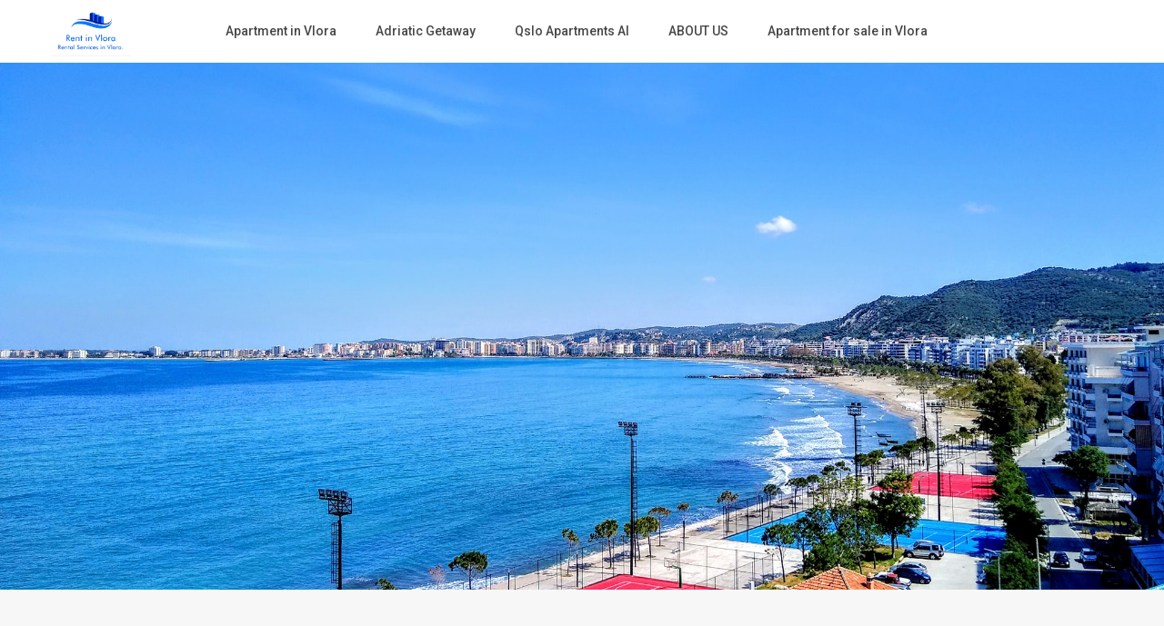

--- FILE ---
content_type: text/html; charset=UTF-8
request_url: https://rentinvlora.com/message/message-from-52/
body_size: 22759
content:
<!DOCTYPE html>
<html lang="en">
    <head>
        <meta charset="UTF-8" />
        <meta name="viewport" content="width=device-width, initial-scale=1,user-scalable=no">
        <link rel="pingback" href="https://rentinvlora.com/xmlrpc.php" />
        
    <meta name='robots' content='index, follow, max-image-preview:large, max-snippet:-1, max-video-preview:-1' />
	<style>img:is([sizes="auto" i], [sizes^="auto," i]) { contain-intrinsic-size: 3000px 1500px }</style>
	<meta name="uri-translation" content="on" /><link rel="alternate" hreflang="en" href="https://rentinvlora.com/message/message-from-52/" />
<link rel="alternate" hreflang="sq" href="https://rentinvlora.com/sq/message/message-from-52/" />
<link rel="alternate" hreflang="cs" href="https://rentinvlora.com/cs/message/message-from-52/" />
<link rel="alternate" hreflang="da" href="https://rentinvlora.com/da/message/message-from-52/" />
<link rel="alternate" hreflang="fi" href="https://rentinvlora.com/fi/message/message-from-52/" />
<link rel="alternate" hreflang="fr" href="https://rentinvlora.com/fr/message/message-from-52/" />
<link rel="alternate" hreflang="de" href="https://rentinvlora.com/de/message/message-from-52/" />
<link rel="alternate" hreflang="hu" href="https://rentinvlora.com/hu/message/message-from-52/" />
<link rel="alternate" hreflang="it" href="https://rentinvlora.com/it/message/message-from-52/" />
<link rel="alternate" hreflang="mk" href="https://rentinvlora.com/mk/message/message-from-52/" />
<link rel="alternate" hreflang="no" href="https://rentinvlora.com/no/message/message-from-52/" />
<link rel="alternate" hreflang="pl" href="https://rentinvlora.com/pl/message/message-from-52/" />
<link rel="alternate" hreflang="ru" href="https://rentinvlora.com/ru/message/message-from-52/" />
<link rel="alternate" hreflang="uk" href="https://rentinvlora.com/uk/message/message-from-52/" />

<!-- Google Tag Manager for WordPress by gtm4wp.com -->
<script data-cfasync="false" data-pagespeed-no-defer>
	var gtm4wp_datalayer_name = "dataLayer";
	var dataLayer = dataLayer || [];
</script>
<!-- End Google Tag Manager for WordPress by gtm4wp.com -->
	<!-- This site is optimized with the Yoast SEO plugin v26.3 - https://yoast.com/wordpress/plugins/seo/ -->
	<title>Message from - Rent in Albania</title>
	<link rel="canonical" href="https://rentinvlora.com/message/message-from-52/" />
	<meta property="og:locale" content="en_US" />
	<meta property="og:type" content="article" />
	<meta property="og:title" content="Message from - Rent in Albania" />
	<meta property="og:description" content="Sent for property: Oslo Apartments &#8211; Albania B45, with the link: https://rentinvlora.com/properties/oslo-apartments-albania-b45/Selected dates: 2021/8/9 to 2021/8/22,Guests: 3.Content: Is this apartment B45 free on this date?.Sent by unregistered user with name: Ludmila Loś and email: jurex40@interia.pl" />
	<meta property="og:url" content="https://rentinvlora.com/message/message-from-52/" />
	<meta property="og:site_name" content="Rent in Albania" />
	<meta name="twitter:card" content="summary_large_image" />
	<script type="application/ld+json" class="yoast-schema-graph">{"@context":"https://schema.org","@graph":[{"@type":"WebPage","@id":"https://rentinvlora.com/message/message-from-52/","url":"https://rentinvlora.com/message/message-from-52/","name":"Message from - Rent in Albania","isPartOf":{"@id":"https://rentinvlora.com/#website"},"datePublished":"2021-06-12T14:20:11+00:00","breadcrumb":{"@id":"https://rentinvlora.com/message/message-from-52/#breadcrumb"},"inLanguage":"en","potentialAction":[{"@type":"ReadAction","target":["https://rentinvlora.com/message/message-from-52/"]}]},{"@type":"BreadcrumbList","@id":"https://rentinvlora.com/message/message-from-52/#breadcrumb","itemListElement":[{"@type":"ListItem","position":1,"name":"Home","item":"https://rentinvlora.com/"},{"@type":"ListItem","position":2,"name":"Messages","item":"https://rentinvlora.com/message/"},{"@type":"ListItem","position":3,"name":"Message from"}]},{"@type":"WebSite","@id":"https://rentinvlora.com/#website","url":"https://rentinvlora.com/","name":"Rent in Albania","description":"Rent in Albania","publisher":{"@id":"https://rentinvlora.com/#organization"},"potentialAction":[{"@type":"SearchAction","target":{"@type":"EntryPoint","urlTemplate":"https://rentinvlora.com/?s={search_term_string}"},"query-input":{"@type":"PropertyValueSpecification","valueRequired":true,"valueName":"search_term_string"}}],"inLanguage":"en"},{"@type":"Organization","@id":"https://rentinvlora.com/#organization","name":"Albanian Realtor Network","url":"https://rentinvlora.com/","logo":{"@type":"ImageObject","inLanguage":"en","@id":"https://rentinvlora.com/#/schema/logo/image/","url":"https://rentinvlora.com/wp-content/uploads/2020/07/2.2-1.jpg","contentUrl":"https://rentinvlora.com/wp-content/uploads/2020/07/2.2-1.jpg","width":640,"height":645,"caption":"Albanian Realtor Network"},"image":{"@id":"https://rentinvlora.com/#/schema/logo/image/"}}]}</script>
	<!-- / Yoast SEO plugin. -->


<link rel='dns-prefetch' href='//maps-api-ssl.google.com' />
<link rel='dns-prefetch' href='//www.googletagmanager.com' />
<link rel='dns-prefetch' href='//fonts.googleapis.com' />
<link rel='dns-prefetch' href='//pagead2.googlesyndication.com' />
<link rel="alternate" type="application/rss+xml" title="Rent in Albania &raquo; Feed" href="https://rentinvlora.com/feed/" />
<link rel="alternate" type="application/rss+xml" title="Rent in Albania &raquo; Comments Feed" href="https://rentinvlora.com/comments/feed/" />
<script type="text/javascript">
/* <![CDATA[ */
window._wpemojiSettings = {"baseUrl":"https:\/\/s.w.org\/images\/core\/emoji\/16.0.1\/72x72\/","ext":".png","svgUrl":"https:\/\/s.w.org\/images\/core\/emoji\/16.0.1\/svg\/","svgExt":".svg","source":{"concatemoji":"https:\/\/rentinvlora.com\/wp-includes\/js\/wp-emoji-release.min.js?ver=6.8.3"}};
/*! This file is auto-generated */
!function(s,n){var o,i,e;function c(e){try{var t={supportTests:e,timestamp:(new Date).valueOf()};sessionStorage.setItem(o,JSON.stringify(t))}catch(e){}}function p(e,t,n){e.clearRect(0,0,e.canvas.width,e.canvas.height),e.fillText(t,0,0);var t=new Uint32Array(e.getImageData(0,0,e.canvas.width,e.canvas.height).data),a=(e.clearRect(0,0,e.canvas.width,e.canvas.height),e.fillText(n,0,0),new Uint32Array(e.getImageData(0,0,e.canvas.width,e.canvas.height).data));return t.every(function(e,t){return e===a[t]})}function u(e,t){e.clearRect(0,0,e.canvas.width,e.canvas.height),e.fillText(t,0,0);for(var n=e.getImageData(16,16,1,1),a=0;a<n.data.length;a++)if(0!==n.data[a])return!1;return!0}function f(e,t,n,a){switch(t){case"flag":return n(e,"\ud83c\udff3\ufe0f\u200d\u26a7\ufe0f","\ud83c\udff3\ufe0f\u200b\u26a7\ufe0f")?!1:!n(e,"\ud83c\udde8\ud83c\uddf6","\ud83c\udde8\u200b\ud83c\uddf6")&&!n(e,"\ud83c\udff4\udb40\udc67\udb40\udc62\udb40\udc65\udb40\udc6e\udb40\udc67\udb40\udc7f","\ud83c\udff4\u200b\udb40\udc67\u200b\udb40\udc62\u200b\udb40\udc65\u200b\udb40\udc6e\u200b\udb40\udc67\u200b\udb40\udc7f");case"emoji":return!a(e,"\ud83e\udedf")}return!1}function g(e,t,n,a){var r="undefined"!=typeof WorkerGlobalScope&&self instanceof WorkerGlobalScope?new OffscreenCanvas(300,150):s.createElement("canvas"),o=r.getContext("2d",{willReadFrequently:!0}),i=(o.textBaseline="top",o.font="600 32px Arial",{});return e.forEach(function(e){i[e]=t(o,e,n,a)}),i}function t(e){var t=s.createElement("script");t.src=e,t.defer=!0,s.head.appendChild(t)}"undefined"!=typeof Promise&&(o="wpEmojiSettingsSupports",i=["flag","emoji"],n.supports={everything:!0,everythingExceptFlag:!0},e=new Promise(function(e){s.addEventListener("DOMContentLoaded",e,{once:!0})}),new Promise(function(t){var n=function(){try{var e=JSON.parse(sessionStorage.getItem(o));if("object"==typeof e&&"number"==typeof e.timestamp&&(new Date).valueOf()<e.timestamp+604800&&"object"==typeof e.supportTests)return e.supportTests}catch(e){}return null}();if(!n){if("undefined"!=typeof Worker&&"undefined"!=typeof OffscreenCanvas&&"undefined"!=typeof URL&&URL.createObjectURL&&"undefined"!=typeof Blob)try{var e="postMessage("+g.toString()+"("+[JSON.stringify(i),f.toString(),p.toString(),u.toString()].join(",")+"));",a=new Blob([e],{type:"text/javascript"}),r=new Worker(URL.createObjectURL(a),{name:"wpTestEmojiSupports"});return void(r.onmessage=function(e){c(n=e.data),r.terminate(),t(n)})}catch(e){}c(n=g(i,f,p,u))}t(n)}).then(function(e){for(var t in e)n.supports[t]=e[t],n.supports.everything=n.supports.everything&&n.supports[t],"flag"!==t&&(n.supports.everythingExceptFlag=n.supports.everythingExceptFlag&&n.supports[t]);n.supports.everythingExceptFlag=n.supports.everythingExceptFlag&&!n.supports.flag,n.DOMReady=!1,n.readyCallback=function(){n.DOMReady=!0}}).then(function(){return e}).then(function(){var e;n.supports.everything||(n.readyCallback(),(e=n.source||{}).concatemoji?t(e.concatemoji):e.wpemoji&&e.twemoji&&(t(e.twemoji),t(e.wpemoji)))}))}((window,document),window._wpemojiSettings);
/* ]]> */
</script>
<style id='wp-emoji-styles-inline-css' type='text/css'>

	img.wp-smiley, img.emoji {
		display: inline !important;
		border: none !important;
		box-shadow: none !important;
		height: 1em !important;
		width: 1em !important;
		margin: 0 0.07em !important;
		vertical-align: -0.1em !important;
		background: none !important;
		padding: 0 !important;
	}
</style>
<link rel='stylesheet' id='wp-block-library-css' href='https://rentinvlora.com/wp-includes/css/dist/block-library/style.min.css?ver=6.8.3' type='text/css' media='all' />
<style id='classic-theme-styles-inline-css' type='text/css'>
/*! This file is auto-generated */
.wp-block-button__link{color:#fff;background-color:#32373c;border-radius:9999px;box-shadow:none;text-decoration:none;padding:calc(.667em + 2px) calc(1.333em + 2px);font-size:1.125em}.wp-block-file__button{background:#32373c;color:#fff;text-decoration:none}
</style>
<link rel='stylesheet' id='wp-components-css' href='https://rentinvlora.com/wp-includes/css/dist/components/style.min.css?ver=6.8.3' type='text/css' media='all' />
<link rel='stylesheet' id='wp-preferences-css' href='https://rentinvlora.com/wp-includes/css/dist/preferences/style.min.css?ver=6.8.3' type='text/css' media='all' />
<link rel='stylesheet' id='wp-block-editor-css' href='https://rentinvlora.com/wp-includes/css/dist/block-editor/style.min.css?ver=6.8.3' type='text/css' media='all' />
<link rel='stylesheet' id='wp-reusable-blocks-css' href='https://rentinvlora.com/wp-includes/css/dist/reusable-blocks/style.min.css?ver=6.8.3' type='text/css' media='all' />
<link rel='stylesheet' id='wp-patterns-css' href='https://rentinvlora.com/wp-includes/css/dist/patterns/style.min.css?ver=6.8.3' type='text/css' media='all' />
<link rel='stylesheet' id='wp-editor-css' href='https://rentinvlora.com/wp-includes/css/dist/editor/style.min.css?ver=6.8.3' type='text/css' media='all' />
<link rel='stylesheet' id='rentals_gutenberg-cgb-style-css-css' href='https://rentinvlora.com/wp-content/plugins/rentals-gutenberg/dist/blocks.style.build.css?ver=6.8.3' type='text/css' media='all' />
<style id='global-styles-inline-css' type='text/css'>
:root{--wp--preset--aspect-ratio--square: 1;--wp--preset--aspect-ratio--4-3: 4/3;--wp--preset--aspect-ratio--3-4: 3/4;--wp--preset--aspect-ratio--3-2: 3/2;--wp--preset--aspect-ratio--2-3: 2/3;--wp--preset--aspect-ratio--16-9: 16/9;--wp--preset--aspect-ratio--9-16: 9/16;--wp--preset--color--black: #000000;--wp--preset--color--cyan-bluish-gray: #abb8c3;--wp--preset--color--white: #ffffff;--wp--preset--color--pale-pink: #f78da7;--wp--preset--color--vivid-red: #cf2e2e;--wp--preset--color--luminous-vivid-orange: #ff6900;--wp--preset--color--luminous-vivid-amber: #fcb900;--wp--preset--color--light-green-cyan: #7bdcb5;--wp--preset--color--vivid-green-cyan: #00d084;--wp--preset--color--pale-cyan-blue: #8ed1fc;--wp--preset--color--vivid-cyan-blue: #0693e3;--wp--preset--color--vivid-purple: #9b51e0;--wp--preset--gradient--vivid-cyan-blue-to-vivid-purple: linear-gradient(135deg,rgba(6,147,227,1) 0%,rgb(155,81,224) 100%);--wp--preset--gradient--light-green-cyan-to-vivid-green-cyan: linear-gradient(135deg,rgb(122,220,180) 0%,rgb(0,208,130) 100%);--wp--preset--gradient--luminous-vivid-amber-to-luminous-vivid-orange: linear-gradient(135deg,rgba(252,185,0,1) 0%,rgba(255,105,0,1) 100%);--wp--preset--gradient--luminous-vivid-orange-to-vivid-red: linear-gradient(135deg,rgba(255,105,0,1) 0%,rgb(207,46,46) 100%);--wp--preset--gradient--very-light-gray-to-cyan-bluish-gray: linear-gradient(135deg,rgb(238,238,238) 0%,rgb(169,184,195) 100%);--wp--preset--gradient--cool-to-warm-spectrum: linear-gradient(135deg,rgb(74,234,220) 0%,rgb(151,120,209) 20%,rgb(207,42,186) 40%,rgb(238,44,130) 60%,rgb(251,105,98) 80%,rgb(254,248,76) 100%);--wp--preset--gradient--blush-light-purple: linear-gradient(135deg,rgb(255,206,236) 0%,rgb(152,150,240) 100%);--wp--preset--gradient--blush-bordeaux: linear-gradient(135deg,rgb(254,205,165) 0%,rgb(254,45,45) 50%,rgb(107,0,62) 100%);--wp--preset--gradient--luminous-dusk: linear-gradient(135deg,rgb(255,203,112) 0%,rgb(199,81,192) 50%,rgb(65,88,208) 100%);--wp--preset--gradient--pale-ocean: linear-gradient(135deg,rgb(255,245,203) 0%,rgb(182,227,212) 50%,rgb(51,167,181) 100%);--wp--preset--gradient--electric-grass: linear-gradient(135deg,rgb(202,248,128) 0%,rgb(113,206,126) 100%);--wp--preset--gradient--midnight: linear-gradient(135deg,rgb(2,3,129) 0%,rgb(40,116,252) 100%);--wp--preset--font-size--small: 13px;--wp--preset--font-size--medium: 20px;--wp--preset--font-size--large: 36px;--wp--preset--font-size--x-large: 42px;--wp--preset--spacing--20: 0.44rem;--wp--preset--spacing--30: 0.67rem;--wp--preset--spacing--40: 1rem;--wp--preset--spacing--50: 1.5rem;--wp--preset--spacing--60: 2.25rem;--wp--preset--spacing--70: 3.38rem;--wp--preset--spacing--80: 5.06rem;--wp--preset--shadow--natural: 6px 6px 9px rgba(0, 0, 0, 0.2);--wp--preset--shadow--deep: 12px 12px 50px rgba(0, 0, 0, 0.4);--wp--preset--shadow--sharp: 6px 6px 0px rgba(0, 0, 0, 0.2);--wp--preset--shadow--outlined: 6px 6px 0px -3px rgba(255, 255, 255, 1), 6px 6px rgba(0, 0, 0, 1);--wp--preset--shadow--crisp: 6px 6px 0px rgba(0, 0, 0, 1);}:where(.is-layout-flex){gap: 0.5em;}:where(.is-layout-grid){gap: 0.5em;}body .is-layout-flex{display: flex;}.is-layout-flex{flex-wrap: wrap;align-items: center;}.is-layout-flex > :is(*, div){margin: 0;}body .is-layout-grid{display: grid;}.is-layout-grid > :is(*, div){margin: 0;}:where(.wp-block-columns.is-layout-flex){gap: 2em;}:where(.wp-block-columns.is-layout-grid){gap: 2em;}:where(.wp-block-post-template.is-layout-flex){gap: 1.25em;}:where(.wp-block-post-template.is-layout-grid){gap: 1.25em;}.has-black-color{color: var(--wp--preset--color--black) !important;}.has-cyan-bluish-gray-color{color: var(--wp--preset--color--cyan-bluish-gray) !important;}.has-white-color{color: var(--wp--preset--color--white) !important;}.has-pale-pink-color{color: var(--wp--preset--color--pale-pink) !important;}.has-vivid-red-color{color: var(--wp--preset--color--vivid-red) !important;}.has-luminous-vivid-orange-color{color: var(--wp--preset--color--luminous-vivid-orange) !important;}.has-luminous-vivid-amber-color{color: var(--wp--preset--color--luminous-vivid-amber) !important;}.has-light-green-cyan-color{color: var(--wp--preset--color--light-green-cyan) !important;}.has-vivid-green-cyan-color{color: var(--wp--preset--color--vivid-green-cyan) !important;}.has-pale-cyan-blue-color{color: var(--wp--preset--color--pale-cyan-blue) !important;}.has-vivid-cyan-blue-color{color: var(--wp--preset--color--vivid-cyan-blue) !important;}.has-vivid-purple-color{color: var(--wp--preset--color--vivid-purple) !important;}.has-black-background-color{background-color: var(--wp--preset--color--black) !important;}.has-cyan-bluish-gray-background-color{background-color: var(--wp--preset--color--cyan-bluish-gray) !important;}.has-white-background-color{background-color: var(--wp--preset--color--white) !important;}.has-pale-pink-background-color{background-color: var(--wp--preset--color--pale-pink) !important;}.has-vivid-red-background-color{background-color: var(--wp--preset--color--vivid-red) !important;}.has-luminous-vivid-orange-background-color{background-color: var(--wp--preset--color--luminous-vivid-orange) !important;}.has-luminous-vivid-amber-background-color{background-color: var(--wp--preset--color--luminous-vivid-amber) !important;}.has-light-green-cyan-background-color{background-color: var(--wp--preset--color--light-green-cyan) !important;}.has-vivid-green-cyan-background-color{background-color: var(--wp--preset--color--vivid-green-cyan) !important;}.has-pale-cyan-blue-background-color{background-color: var(--wp--preset--color--pale-cyan-blue) !important;}.has-vivid-cyan-blue-background-color{background-color: var(--wp--preset--color--vivid-cyan-blue) !important;}.has-vivid-purple-background-color{background-color: var(--wp--preset--color--vivid-purple) !important;}.has-black-border-color{border-color: var(--wp--preset--color--black) !important;}.has-cyan-bluish-gray-border-color{border-color: var(--wp--preset--color--cyan-bluish-gray) !important;}.has-white-border-color{border-color: var(--wp--preset--color--white) !important;}.has-pale-pink-border-color{border-color: var(--wp--preset--color--pale-pink) !important;}.has-vivid-red-border-color{border-color: var(--wp--preset--color--vivid-red) !important;}.has-luminous-vivid-orange-border-color{border-color: var(--wp--preset--color--luminous-vivid-orange) !important;}.has-luminous-vivid-amber-border-color{border-color: var(--wp--preset--color--luminous-vivid-amber) !important;}.has-light-green-cyan-border-color{border-color: var(--wp--preset--color--light-green-cyan) !important;}.has-vivid-green-cyan-border-color{border-color: var(--wp--preset--color--vivid-green-cyan) !important;}.has-pale-cyan-blue-border-color{border-color: var(--wp--preset--color--pale-cyan-blue) !important;}.has-vivid-cyan-blue-border-color{border-color: var(--wp--preset--color--vivid-cyan-blue) !important;}.has-vivid-purple-border-color{border-color: var(--wp--preset--color--vivid-purple) !important;}.has-vivid-cyan-blue-to-vivid-purple-gradient-background{background: var(--wp--preset--gradient--vivid-cyan-blue-to-vivid-purple) !important;}.has-light-green-cyan-to-vivid-green-cyan-gradient-background{background: var(--wp--preset--gradient--light-green-cyan-to-vivid-green-cyan) !important;}.has-luminous-vivid-amber-to-luminous-vivid-orange-gradient-background{background: var(--wp--preset--gradient--luminous-vivid-amber-to-luminous-vivid-orange) !important;}.has-luminous-vivid-orange-to-vivid-red-gradient-background{background: var(--wp--preset--gradient--luminous-vivid-orange-to-vivid-red) !important;}.has-very-light-gray-to-cyan-bluish-gray-gradient-background{background: var(--wp--preset--gradient--very-light-gray-to-cyan-bluish-gray) !important;}.has-cool-to-warm-spectrum-gradient-background{background: var(--wp--preset--gradient--cool-to-warm-spectrum) !important;}.has-blush-light-purple-gradient-background{background: var(--wp--preset--gradient--blush-light-purple) !important;}.has-blush-bordeaux-gradient-background{background: var(--wp--preset--gradient--blush-bordeaux) !important;}.has-luminous-dusk-gradient-background{background: var(--wp--preset--gradient--luminous-dusk) !important;}.has-pale-ocean-gradient-background{background: var(--wp--preset--gradient--pale-ocean) !important;}.has-electric-grass-gradient-background{background: var(--wp--preset--gradient--electric-grass) !important;}.has-midnight-gradient-background{background: var(--wp--preset--gradient--midnight) !important;}.has-small-font-size{font-size: var(--wp--preset--font-size--small) !important;}.has-medium-font-size{font-size: var(--wp--preset--font-size--medium) !important;}.has-large-font-size{font-size: var(--wp--preset--font-size--large) !important;}.has-x-large-font-size{font-size: var(--wp--preset--font-size--x-large) !important;}
:where(.wp-block-post-template.is-layout-flex){gap: 1.25em;}:where(.wp-block-post-template.is-layout-grid){gap: 1.25em;}
:where(.wp-block-columns.is-layout-flex){gap: 2em;}:where(.wp-block-columns.is-layout-grid){gap: 2em;}
:root :where(.wp-block-pullquote){font-size: 1.5em;line-height: 1.6;}
</style>
<link rel='stylesheet' id='contact-form-7-css' href='https://rentinvlora.com/wp-content/plugins/contact-form-7/includes/css/styles.css?ver=6.1.3' type='text/css' media='all' />
<link rel='stylesheet' id='bootstrap-css' href='https://rentinvlora.com/wp-content/themes/wprentals/css/bootstrap.css?ver=1.0' type='text/css' media='all' />
<link rel='stylesheet' id='bootstrap-theme-css' href='https://rentinvlora.com/wp-content/themes/wprentals/css/bootstrap-theme.css?ver=1.0' type='text/css' media='all' />
<link rel='stylesheet' id='wpestate_style-css' href='https://rentinvlora.com/wp-content/themes/wprentals/style.css?ver=1.0' type='text/css' media='all' />
<link rel='stylesheet' id='wpestate_media-css' href='https://rentinvlora.com/wp-content/themes/wprentals/css/my_media.css?ver=1.0' type='text/css' media='all' />
<link rel='stylesheet' id='jquery-ui.min-css' href='https://rentinvlora.com/wp-content/themes/wprentals/css/jquery-ui.min.css?ver=6.8.3' type='text/css' media='all' />
<link rel='stylesheet' id='daterangepicker-css' href='https://rentinvlora.com/wp-content/themes/wprentals/css/daterangepicker.css?ver=6.8.3' type='text/css' media='all' />
<link rel='stylesheet' id='wpestate-roboto-css' href='https://fonts.googleapis.com/css?family=Roboto%3A300%2C400%2C500%2C600%2C700%2C900&#038;display=swap&#038;subset=latin-ext&#038;ver=6.8.3' type='text/css' media='all' />
<link rel='stylesheet' id='fontello-css' href='https://rentinvlora.com/wp-content/themes/wprentals/css/fontello.css?ver=6.8.3' type='text/css' media='all' />
<link rel='stylesheet' id='font-awesome.min-css' href='https://rentinvlora.com/wp-content/themes/wprentals/css/fontawesome/css/fontawesome.min.css?ver=6.8.3' type='text/css' media='all' />
<link rel='stylesheet' id='font-awesome6.min-css' href='https://rentinvlora.com/wp-content/themes/wprentals/css/fontawesome/css/all.min.css?ver=6.8.3' type='text/css' media='all' />
<link rel='stylesheet' id='chaty-front-css-css' href='https://rentinvlora.com/wp-content/plugins/chaty/css/chaty-front.min.css?ver=3.4.91685141293' type='text/css' media='all' />
<link rel='stylesheet' id='js_composer_custom_css-css' href='//rentinvlora.com/wp-content/uploads/js_composer/custom.css?ver=6.10.0' type='text/css' media='all' />
<link rel='stylesheet' id='jquery-lazyloadxt-spinner-css-css' href='//rentinvlora.com/wp-content/plugins/a3-lazy-load/assets/css/jquery.lazyloadxt.spinner.css?ver=6.8.3' type='text/css' media='all' />
<link rel='stylesheet' id='a3a3_lazy_load-css' href='//rentinvlora.com/wp-content/uploads/sass/a3_lazy_load.min.css?ver=1762647385' type='text/css' media='all' />
<script type="text/javascript" src="https://rentinvlora.com/wp-includes/js/jquery/jquery.min.js?ver=3.7.1" id="jquery-core-js"></script>
<script type="text/javascript" src="https://rentinvlora.com/wp-includes/js/jquery/jquery-migrate.min.js?ver=3.4.1" id="jquery-migrate-js"></script>
<script type="text/javascript" src="https://rentinvlora.com/wp-content/themes/wprentals/js/modernizr.custom.62456.js?ver=1.0" id="modernizr-js"></script>
<script type="text/javascript" id="wpestate_mapfunctions-js-extra">
/* <![CDATA[ */
var mapfunctions_vars = {"path":"https:\/\/rentinvlora.com\/wp-content\/themes\/wprentals\/\/css\/css-images","pin_images":"{\"apartment-in-a-building\":\"\",\"entire-home\":\"\",\"1100-eur-month\":\"no\",\"1500-eur-month\":\"no\",\"250-eur-month\":\"\",\"300-eur-month\":\"\",\"350-eur-month\":\"\",\"400-eur-month\":\"\",\"500-eur-month\":\"\",\"600-euro-month\":\"\",\"650-euro-month\":\"\",\"apartment\":\"\",\"august-18-31-100enight\":\"no\",\"house\":\"\",\"july-01-20-90enight\":\"no\",\"july-21-augist-17-120enight\":\"no\",\"june-01-22-70e-night\":\"no\",\"june-23-30-80enight\":\"no\",\"long-term\":\"\",\"september-80enight\":\"no\",\"1100-eur-monthapartment-in-a-building\":\"no\",\"1500-eur-monthapartment-in-a-building\":\"no\",\"250-eur-monthapartment-in-a-building\":\"\",\"300-eur-monthapartment-in-a-building\":\"\",\"350-eur-monthapartment-in-a-building\":\"\",\"400-eur-monthapartment-in-a-building\":\"\",\"500-eur-monthapartment-in-a-building\":\"\",\"600-euro-monthapartment-in-a-building\":\"\",\"650-euro-monthapartment-in-a-building\":\"\",\"apartmentapartment-in-a-building\":\"\",\"august-18-31-100enightapartment-in-a-building\":\"no\",\"houseapartment-in-a-building\":\"\",\"july-01-20-90enightapartment-in-a-building\":\"no\",\"july-21-augist-17-120enightapartment-in-a-building\":\"no\",\"june-01-22-70e-nightapartment-in-a-building\":\"no\",\"june-23-30-80enightapartment-in-a-building\":\"no\",\"long-termapartment-in-a-building\":\"\",\"september-80enightapartment-in-a-building\":\"no\",\"1100-eur-monthentire-home\":\"no\",\"1500-eur-monthentire-home\":\"no\",\"250-eur-monthentire-home\":\"\",\"300-eur-monthentire-home\":\"\",\"350-eur-monthentire-home\":\"\",\"400-eur-monthentire-home\":\"\",\"500-eur-monthentire-home\":\"\",\"600-euro-monthentire-home\":\"\",\"650-euro-monthentire-home\":\"\",\"apartmententire-home\":\"\",\"august-18-31-100enightentire-home\":\"no\",\"houseentire-home\":\"\",\"july-01-20-90enightentire-home\":\"no\",\"july-21-augist-17-120enightentire-home\":\"no\",\"june-01-22-70e-nightentire-home\":\"no\",\"june-23-30-80enightentire-home\":\"no\",\"long-termentire-home\":\"\",\"september-80enightentire-home\":\"no\",\"single_pin\":\"https:\\\/\\\/rentinvlora.com\\\/wp-content\\\/themes\\\/wprentals\\\/css\\\/css-images\\\/sale.png\",\"cloud_pin\":\"https:\\\/\\\/rentinvlora.com\\\/wp-content\\\/themes\\\/wprentals\\\/css\\\/css-images\\\/cloud.png\",\"userpin\":\"https:\\\/\\\/rentinvlora.com\\\/wp-content\\\/themes\\\/wprentals\\\/css\\\/css-images\\\/userpin.png\"}","use_single_image_pin":"no","geolocation_radius":"1000","adv_search":"0","in_text":" in ","zoom_cluster":"10","user_cluster":"yes","open_close_status":"0","open_height":"650","closed_height":"550","generated_pins":"0","geo_no_pos":"The browser couldn't detect your position!","geo_no_brow":"Geolocation is not supported by this browser.","geo_message":"m radius","show_adv_search":"","custom_search":"no","listing_map":"internal","slugs":["","",""],"hows":["equal","equal","equal"],"measure_sys":"m","close_map":"close map","show_g_search_status":"","slider_price":"no","slider_price_position":"0","map_style":"[{\"featureType\":\"landscape\",\"stylers\":[{\"hue\":\"#FFBB00\"},{\"saturation\":43.400000000000006},{\"lightness\":37.599999999999994},{\"gamma\":1}]},{\"featureType\":\"road.highway\",\"stylers\":[{\"hue\":\"#FFC200\"},{\"saturation\":-61.8},{\"lightness\":45.599999999999994},{\"gamma\":1}]},{\"featureType\":\"road.arterial\",\"stylers\":[{\"hue\":\"#FF0300\"},{\"saturation\":-100},{\"lightness\":51.19999999999999},{\"gamma\":1}]},{\"featureType\":\"road.local\",\"stylers\":[{\"hue\":\"#FF0300\"},{\"saturation\":-100},{\"lightness\":52},{\"gamma\":1}]},{\"featureType\":\"water\",\"stylers\":[{\"hue\":\"#0078FF\"},{\"saturation\":-13.200000000000003},{\"lightness\":2.4000000000000057},{\"gamma\":1}]},{\"featureType\":\"poi\",\"stylers\":[{\"hue\":\"#00FF6A\"},{\"saturation\":-1.0989010989011234},{\"lightness\":11.200000000000017},{\"gamma\":1}]}]","is_tax":"0","is_property_list":"0","bypass_fit_bounds":"0","useprice":"yes","use_price_pins_full_price":"yes","adv_search_type":"newtype","fields_no":"3","hidden_map":"1"};
/* ]]> */
</script>
<script type="text/javascript" src="https://rentinvlora.com/wp-content/themes/wprentals/js/google_js/mapfunctions.js?ver=1.0" id="wpestate_mapfunctions-js"></script>
<script type="text/javascript" id="wpestate_ajaxcalls-js-extra">
/* <![CDATA[ */
var ajaxcalls_vars = {"contact_name":"Your Name","contact_email":"Your Email","contact_phone":"Your Phone","contact_comment":"Your Message","adv_contact_name":"Your Name","adv_email":"Your Email","adv_phone":"Your Phone","adv_comment":"Your Message","adv_search":"Send Message","admin_url":"https:\/\/rentinvlora.com\/wp-admin\/","login_redirect":"https:\/\/rentinvlora.com\/my-profile\/","login_loading":"Sending user info, please wait...","userid":"0","prop_featured":"Property is featured","no_prop_featured":"You have used all the \"Featured\" listings in your package.","favorite":"Favorite<i class=\"fas fa-heart\"><\/i>","add_favorite":"Add to Favorites","remove_favorite":"remove from favorites","add_favorite_unit":"add to favorites","saving":"saving..","sending":"sending message..","reserve":"Reserve Period","paypal":"Connecting to Paypal! Please wait...","stripecancel":"subscription will be cancelled at the end of the current period","max_month_no":"12","processing":"processing..","home":"https:\/\/rentinvlora.com","delete_account":"Confirm your ACCOUNT DELETION request! Clicking the button below will result your account data will be deleted. This means you will no longer be able to login to your account and access your account information: My Profile, My Reservations, My bookings, Invoices. This operation CAN NOT BE REVERSED!","adv_search_what_half":["Location","Location","Location"],"adv_search_how_half":["equal","equal","equal"],"adv_search_type":"newtype","redirect_users":"no","redirect_custom_link":"","use_gdpr":"no","gdpr_terms":"You must agree to GDPR Terms","send_mess":"Send Message"};
/* ]]> */
</script>
<script type="text/javascript" src="https://rentinvlora.com/wp-content/themes/wprentals/js/ajaxcalls.js?ver=1.0" id="wpestate_ajaxcalls-js"></script>
<script type="text/javascript" id="wpestate_mapfunctions_base-js-extra">
/* <![CDATA[ */
var mapbase_vars = {"wprentals_map_type":"1","wprentals_places_type":"1","wp_estate_mapbox_api_key":"","wp_estate_algolia_app_id":"","wp_estate_algolia_api_key":""};
/* ]]> */
</script>
<script type="text/javascript" src="https://rentinvlora.com/wp-content/themes/wprentals/js/google_js/maps_base.js?ver=1.0" id="wpestate_mapfunctions_base-js"></script>
<script type="text/javascript" src="https://maps-api-ssl.google.com/maps/api/js?v=quarterly&amp;libraries=places&amp;language=en&amp;callback=initMap&amp;key&amp;ver=1.0" id="wpestate_googlemap-js"></script>

<!-- Google tag (gtag.js) snippet added by Site Kit -->
<!-- Google Analytics snippet added by Site Kit -->
<script type="text/javascript" src="https://www.googletagmanager.com/gtag/js?id=GT-NM2HG74" id="google_gtagjs-js" async></script>
<script type="text/javascript" id="google_gtagjs-js-after">
/* <![CDATA[ */
window.dataLayer = window.dataLayer || [];function gtag(){dataLayer.push(arguments);}
gtag("set","linker",{"domains":["rentinvlora.com"]});
gtag("js", new Date());
gtag("set", "developer_id.dZTNiMT", true);
gtag("config", "GT-NM2HG74");
/* ]]> */
</script>
<link rel="https://api.w.org/" href="https://rentinvlora.com/wp-json/" /><link rel="EditURI" type="application/rsd+xml" title="RSD" href="https://rentinvlora.com/xmlrpc.php?rsd" />
<meta name="generator" content="WordPress 6.8.3" />
<link rel='shortlink' href='https://rentinvlora.com/?p=28479' />
<link rel="alternate" title="oEmbed (JSON)" type="application/json+oembed" href="https://rentinvlora.com/wp-json/oembed/1.0/embed?url=https%3A%2F%2Frentinvlora.com%2Fmessage%2Fmessage-from-52%2F" />
<link rel="alternate" title="oEmbed (XML)" type="text/xml+oembed" href="https://rentinvlora.com/wp-json/oembed/1.0/embed?url=https%3A%2F%2Frentinvlora.com%2Fmessage%2Fmessage-from-52%2F&#038;format=xml" />
<meta name="generator" content="Site Kit by Google 1.165.0" /><!-- / HREFLANG Tags by DCGWS Version 2.0.0 -->
<!-- / HREFLANG Tags by DCGWS -->
<meta name="robots" content="noindex">
<!-- Google Tag Manager for WordPress by gtm4wp.com -->
<!-- GTM Container placement set to footer -->
<script data-cfasync="false" data-pagespeed-no-defer type="text/javascript">
	var dataLayer_content = {"pagePostType":"wpestate_message","pagePostType2":"single-wpestate_message"};
	dataLayer.push( dataLayer_content );
</script>
<script data-cfasync="false" data-pagespeed-no-defer type="text/javascript">
(function(w,d,s,l,i){w[l]=w[l]||[];w[l].push({'gtm.start':
new Date().getTime(),event:'gtm.js'});var f=d.getElementsByTagName(s)[0],
j=d.createElement(s),dl=l!='dataLayer'?'&l='+l:'';j.async=true;j.src=
'//www.googletagmanager.com/gtm.js?id='+i+dl;f.parentNode.insertBefore(j,f);
})(window,document,'script','dataLayer','GTM-MR63J6Z');
</script>
<!-- End Google Tag Manager for WordPress by gtm4wp.com --><style type='text/css'>
    #search_wrapper {
        bottom:20%;

    }
    #search_wrapper.search_wr_oldtype {
        height: 71px;
    }



.listing_detail svg image, 
.listing_detail svg path,
.wpestate_elementor_tabs li:hover svg path,
.listing_detail  svg,
.property_features_svg_icon{
  fill: #e63264;
}

.similar_listings_wrapper{
    background:transparent;
}

.listing_type_3 .listing_main_image_price, .listing_type_1 .listing_main_image_price,
.owner_area_wrapper_sidebar,
.listing_type_1 .listing_main_image_price,
.owner-page-wrapper{
    background-image:none;
}

.property_header2 .property_categs .check_avalability:hover,
.listing_type_1 .check_avalability{
    background-color:transparent!important;
}

form.woocommerce-checkout,
.woocommerce-error, .woocommerce-info, .woocommerce-message{
    border-top-color:  #e63264;
}

#form_submit_1,
#booking_form_mobile_close,
.vc_button.wpb_btn-info,
.contact_owner_reservation,
.full_invoice_reminder,
.search_dashborad_header .wpb_btn-info.wpb_btn-small.wpestate_vc_button.vc_button,
.search_dashborad_header .wpestate_vc_button,
#submit_mess_front,
.modal-content #wp-forgot-but_mod,
#imagelist .uploaded_images i,
#aaiu-uploader,
#send_sms_pin,
#validate_phone,
.user_dashboard_panel_guide .active:after,
.user_dashboard_panel_guide .guide_past:before,
.user_dashboard_panel_guide .guide_past:after,
.mess_send_reply_button,
#change_pass,
#update_profile,
#book_dates,
#edit_prop_ammenities,
#edit_calendar,
#edit_prop_locations,
#google_capture,
#edit_prop_details,
#edit_prop_image,
#edit_prop_price,
#edit_prop_1,
#set_price_dates,
#agent_submit_contact,
.listing_type_3 .listing_main_image_price, .listing_type_1 .listing_main_image_price,
.property_unit_v3 .price_unit,
.property_unit_v2 .icon-fav.icon-fav-on:after,
.status_verified,
.property_status,
.user_mobile_menu_list li:hover, .mobilex-menu li:hover,
.double-bounce1, .double-bounce2,
.unread_mess_wrap_menu,
#view_profile,
.wprentals_status_pending .wprentals_status_circle,
.listing-hover,
.menu_label,
.wpestream_cart_counter_header_mobile{
    background-color: #e63264;
}

.widget-container .wp-block-search__button,
.advanced_search_submit_button,
.check_avalability,
.return_woo_button,
.wpestate_header_view_checkout,
.wpestate_header_view_cart,
#submit_booking_front_instant,
#submit_booking_front,
#submit_booking_front_link,
#advanced_submit_widget,
#advanced_submit_2_mobile,
#advanced_submit_2,
#advanced_submit_3,
#submit_action {
    background: linear-gradient(90deg, #e63264 50%, #e63264 100%);
}

.woocommerce #respond input#submit,
.woocommerce a.button,
.woocommerce button.button,
.woocommerce input.button,
.woocommerce #respond input#submit.alt,
.woocommerce a.button.alt,
.woocommerce button.button.alt,
.woocommerce input.button.alt,
.wpestream_cart_counter_header,
.user_loged .wpestream_cart_counter_header,
.img_listings_overlay:hover,
.panel-title-arrow,
.owner_area_wrapper_sidebar,
.listing_type_1 .listing_main_image_price,
.property_listing .tooltip-inner,
.pack-info .tooltip-inner,
.pack-unit .tooltip-inner,
.adv-2-header,
.check_avalability:hover,
.owner-page-wrapper,
.calendar-legend-reserved,
.featured_div,
.wpestate_tour .ui-tabs .ui-tabs-nav li.ui-tabs-active,
.ll-skin-melon td .ui-state-active,
.ll-skin-melon td .ui-state-hover,
.price-day,
.calendar-legend-reserved,
.calendar-reserved,
#slider_price_mobile .ui-widget-header,
#slider_price_sh .ui-widget-header,
#slider_price .ui-widget-header,
#slider_price_widget .ui-widget-header,
.slider_control_left,
.slider_control_right,
.wpestate_accordion_tab .ui-state-active,
.wpestate_accordion_tab .ui-state-active ,
.wpestate_accordion_tab .ui-state-active,
.wpestate_tabs .ui-tabs .ui-tabs-nav li.ui-tabs-active,
.wpestate_progress_bar.vc_progress_bar .vc_single_bar.bar_blue .vc_bar,
.wpestate_posts_grid.wpb_teaser_grid .categories_filter li,
.wpestate_posts_grid.wpb_categories_filter li,
.featured_second_line,
.presenttw,
#colophon .social_sidebar_internal a:hover,
#primary .social_sidebar_internal a:hover ,
.comment-form #submit,
.property_menu_item i:hover,
.ball-pulse > div ,
.icon-fav-on-remove,
.share_unit,
#adv-search-header-mobile,
.red,
.pack-info .tooltip-inner,
.pack-unit .tooltip-inner,
.user_mobile_menu_list li:hover,
#wpestate_slider_radius .ui-widget-header,
.ui-widget-content .ui-state-hover,
.ui-widget-header .ui-state-hover,
.ui-state-focus,
.ui-widget-content .ui-state-focus,
.ui-widget-header .ui-state-focus,
#wp-submit-register,
#wp-forgot-but,
#wp-login-but,
.comment-form #submit,
#wp-forgot-but_shortcode,
#wp-login-but-wd,
#wp-submit-register_wd,
#advanced_submit_shorcode,
.action1_booking,
.generate_invoice,
#add_inv_expenses,
#add_inv_discount,
#wp-submit-register_wd_mobile,
#wp-forgot-but_mobile,
#wp-login-but-wd-mobile,
#book_dates,
#allinone_set_custom,
#submit_mess_front,
.modal-content #wp-login-but,
#wp-login-but_sh,
#wp-submit-register_sh,
#user-id-uploader,
#per_hour_ok,
.fc-event,
.fc-event-dot,.ui-datepicker-calendar .calendar-reserved, 
.ui-datepicker-calendar .calendar-reserved, 
.user_dashboard_panel .calendar-reserved,
.daterangepicker td.off.end-date,
.daterangepicker td.off.start-date,
.daterangepicker td.active,
.daterangepicker td.active:hover,
.wpestate_booking_class.off.disabled.calendar-reserved,
.calendar-reserved,
.openstreet_price_marker_on_click_parent .wpestate_marker,
.wpestate_marker.openstreet_price_marker_on_click,
.hover_z_pin,
.rentals_reservation{
    background-color: #e63264!important;
}

.calendar_pad.allinone_internal_booking .rentals_reservation:before{
    border-top: 13px solid #e63264!important;    
}

.openstreet_price_marker_on_click_parent .wpestate_marker:before, 
.wpestate_marker.openstreet_price_marker_on_click:before,
.hover_z_pin:before{
    border-top: 6px solid #e63264!important;
}

.daterangepicker td.in-range{
   background-color: #e632641a;
}

.showcoupon,
.search_wr_type3 .col-md-6.property_price label,
.property_header2 .property_categs .check_avalability:hover,
.pack-name,.user_dashboard_links a:hover i,
.property_ratings_agent i,
.prop_pricex,
.wpestate_recent_tweets .item:after,
.panel-title:hover,
.blog_featured.type_1_class:hover .blog-title-link, .places_wrapper.type_1_class:hover .featured_listing_title, .featured_property .property_listing:hover .featured_listing_title,
.signuplink:hover,.category_details_wrapper a:hover ,
.agent-flex:hover .agent-title-link,
.property_flex:hover .listing_title_unit,
#amount_wd,
#amount,
#amount_sh,
.more_list:hover,
.single-content p a:hover,
#contact_me_long_owner:hover, #contact_me_long:hover,
#view_more_desc,
input[type="checkbox"]:checked:before,
.user_dashboard_panel_guide .active,
.hover_type_4 .signuplink:hover,
.hover_type_3 .signuplink:hover,
#amount_mobile,
#colophon .subfooter_menu a:hover,
 .wpestate_properties_slider_v1_title a:hover,
.featured_property.type_1_class .property_listing:hover .featured_listing_title,
.featured_property.featured_agent_type2:hover .featured_listing_title{
    color: #e63264!important;
}

#submit_action:hover,
.property_ratings_agent .owner_total_reviews,
.property_ratings_agent i,.property_menu_item_title,
.owner_contact_details .property_menu_item,
.owner_contact_details .property_menu_item a,
.featured_property .property_listing:hover .featured_listing_title{
    color: #fff!important;
}

.wprentals_status_pending,
.user_dashboard_links a:hover,
.user_dashboard_links .user_tab_active,
.property_unit_v1 .price_unit,
.mobile-trigger-user:hover i, .mobile-trigger:hover i,
.carousel-control-theme-prev:hover, .carousel-control-theme-next:hover,
.hover_price,
#user_terms_register_topbar_link:hover,
#amount_mobile,
#amount_sh,
#amount_wd,
#amount,
.front_plan_row:hover,
.delete_search:hover,
.wpestate_posts_grid .vc_read_more,
.featured_article:hover h2 a,
.featured_article:hover .featured_article_right,
.user_dashboard_listed a,
.pack-listing-title,
.user_dashboard_links .user_tab_active i,
.idx-price,
#infobox_title:hover,
.info_details a:hover,
.contact_info_details h2,
#colophon .widget-container li:hover:before,
#colophon .widget-container li:hover,
#colophon .widget-container li:hover a,
.compare_item_head .property_price,
.adv_extended_options_text:hover,
#adv_extended_options_show_filters,
.show_filters,
.adv_extended_options_text,
#showinpage,
#contactinfobox,
.company_headline a:hover i,
#primary .contact_sidebar_wrap p:hover a,
#colophon .contact_sidebar_wrap p:hover a,
.twitter_wrapper a,
.twitter_time,
.wpestate_recent_tweets .item:after,
.widget_nav_menu .sub-menu li:hover a,
.widget_nav_menu  .sub-menu li:hover,
.top_bar .social_sidebar_internal a:hover,
.agent_unit_social_single a:hover,
.price_area,
i.checkon,
.listing_main_image_price ,
.meta-info a:hover,
.blog_unit_back:hover .blog-title-link,
#colophon .category_name a:hover,
.share_unit a:hover,
.share_list,
.listing_unit_price_wrapper,
.property_listing:hover .listing_title_unit,
.icon_selected,
#grid_view:hover,
#list_view:hover,
#user_menu_open  > a:hover i,
#user_menu_open  > a:focus i,
.menu_user_tools,
.user_menu,
.breadcrumb a:hover,
.breadcrumb .active,
.slider-content .read_more,
.slider-title h2 a:hover,
 a:hover, a:focus,
 .custom_icon_class_icon,
 .property_unit_v3 .property-rating,
 .no_link_details i,
 #infoguest.custom_infobox_icon i,
 #inforoom.custom_infobox_icon i,
 .guest_no_drop:after,
 #start_hour_no_wrapper:after,
 #end_hour_no_wrapper:after,
 .guest_icon .wpestate_guest_no_control_wraper:after,
 .blog_featured.type_1_class .blog-title .featued_article_categories_list a:hover,
 .listing_detail svg image, 
 .listing_detail svg path,
 i.checkon,
 .no_link_details i,
 .icon-fav-on{
    color: #e63264;
}

.fc-v-event,
.check_avalability{
    border: 1px solid #e63264!important;
}

.property_flex:hover .blog_unit_back,
.property_flex:hover .property_listing,
.listing_type_1 .check_avalability,
.menu_user_picture,
.scrollon,
#submit_action{
    border-color: #e63264 ;
}

.share_unit:after{
    border-top: 8px solid  #e63264;
}

.agentpict{
    border-bottom: 3px solid #e63264;
}

#adv_extended_options_show_filters,
.show_filters,
.testimonial-image{
    border: 2px solid #e63264;
}

.user_dashboard_links a:hover i,
.user_dashboard_links a:hover,
.edit_class, .user_dashboard_links .user_tab_active{
    border-left-color: #e63264;
}

.user_dashboard_panel .form-control:focus{
    border-left:3px solid #e63264;
}

blockquote{
    border-left:5px solid #e63264;
}

.wpestate_tabs .ui-widget-header {
   border-bottom: 2px solid #e63264;
}


.calendar-free.calendar_pad.has_future.end_reservation.end_allinone_internal_booking {
    background: -moz-linear-gradient(-45deg, #e63264 0%, #e63264 49%, #ffffff 50%, #ffffff 100%);
    background: -webkit-gradient(linear, left top, right bottom, color-stop(0%,#e63264), color-stop(49%,#e63264), color-stop(50%,#ffffff), color-stop(100%,#ffffff));
    background: -webkit-linear-gradient(-45deg, #e63264 0%,#e63264 49%,#ffffff 50%,#ffffff 100%);
    background: -o-linear-gradient(-45deg, #e63264 0%,#e63264 49%,#ffffff 50%,#ffffff 100%);
    background: -ms-linear-gradient(-45deg, #e63264 0%,#e63264 49%,#ffffff 50%,#ffffff 100%);
    background: linear-gradient(125deg, #e63264 0%,#e63264 49%,#ffffff 50%,#ffffff 100%);
}

.calendar-reserved.start_reservation.allinone_internal_booking {
    background: -moz-linear-gradient(-45deg, #ffffff 0%, #ffffff 50%, #e63264 51%, #e63264 100%);
    background: -webkit-gradient(linear, left top, right bottom, color-stop(0%,#ffffff), color-stop(50%,#ffffff), color-stop(51%,#e63264), color-stop(100%,#e63264));
    background: -webkit-linear-gradient(-45deg, #ffffff 0%,#ffffff 50%,#e63264 51%,#e63264 100%);
    background: -o-linear-gradient(-45deg, #ffffff 0%,#ffffff 50%,#e63264 51%,#e63264 100%);
    background: -ms-linear-gradient(-45deg, #ffffff 0%,#ffffff 50%,#e63264 51%,#e63264 100%);
    background: linear-gradient(125deg, #ffffff 0%,#ffffff 50%,#e63264 51%,#e63264 100%);
}

.booking-calendar-wrapper-in .end_reservation,
.ll-skin-melon .ui-datepicker td.freetobook.end_reservation{
    background: -moz-linear-gradient(-45deg,  #e63264 0%, #e63264 49%, #ffffff 50%, #ffffff 100%); /* FF3.6+ */
    background: -webkit-gradient(linear, left top, right bottom, color-stop(0%,#e63264), color-stop(49%,#e63264), color-stop(50%,#ffffff), color-stop(100%,#ffffff)); /* Chrome,Safari4+ */
    background: -webkit-linear-gradient(-45deg,  #e63264 0%,#e63264 49%,#ffffff 50%,#ffffff 100%); /* Chrome10+,Safari5.1+ */
    background: -o-linear-gradient(-45deg,  #e63264 0%,#e63264 49%,#ffffff 50%,#ffffff 100%); /* Opera 11.10+ */
    background: -ms-linear-gradient(-45deg,  #e63264 0%,#e63264 49%,#ffffff 50%,#ffffff 100%); /* IE10+ */
    background: linear-gradient(135deg,  #e63264 0%,#e63264 49%,#ffffff 50%,#ffffff 100%); /* W3C */
 }

.calendar-reserved.start_reservation.calendar_pad.allinone_external_booking{
    background: -moz-linear-gradient(-45deg,  #b3274e 0%, #b3274e 49%, #ffffff 50%, #ffffff 100%); /* FF3.6+ */
    background: -webkit-gradient(linear, left top, right bottom, color-stop(0%,#b3274e), color-stop(49%,#e63264), color-stop(50%,#ffffff), color-stop(100%,#ffffff)); /* Chrome,Safari4+ */
    background: -webkit-linear-gradient(-45deg,  #b3274e 0%,#b3274e 49%,#ffffff 50%,#ffffff 100%); /* Chrome10+,Safari5.1+ */
    background: -o-linear-gradient(-45deg,  #b3274e 0%,#b3274e 49%,#ffffff 50%,#ffffff 100%); /* Opera 11.10+ */
    background: -ms-linear-gradient(-45deg,  #b3274e 0%,#b3274e 49%,#ffffff 50%,#ffffff 100%); /* IE10+ */
    background: linear-gradient(135deg,  #b3274e 0%,#b3274e 49%,#ffffff 50%,#ffffff 100%); /* W3C */
}

.calendar-free.calendar_pad.has_future.end_reservation.end_allinone_external_booking{
  background: -moz-linear-gradient(-45deg, #b3274e 0%, #b3274e 49%, #ffffff 50%, #ffffff 100%);
    background: -webkit-gradient(linear, left top, right bottom, color-stop(0%,#b3274e), color-stop(49%,#b3274e), color-stop(50%,#ffffff), color-stop(100%,#ffffff));
    background: -webkit-linear-gradient(-45deg, #b3274e 0%,#b3274e 49%,#ffffff 50%,#ffffff 100%);
    background: -o-linear-gradient(-45deg, #b3274e 0%,#b3274e 49%,#ffffff 50%,#ffffff 100%);
    background: -ms-linear-gradient(-45deg, #b3274e 0%,#b3274e 49%,#ffffff 50%,#ffffff 100%);
    background: linear-gradient(125deg, #b3274e 0%,#b3274e 49%,#ffffff 50%,#ffffff 100%);
}

.calendar-reserved.start_reservation.calendar_pad.allinone_external_booking{
     background: -moz-linear-gradient(-45deg, #ffffff 0%, #ffffff 50%, #b3274e 51%, #b3274e 100%);
    background: -webkit-gradient(linear, left top, right bottom, color-stop(0%,#ffffff), color-stop(50%,#ffffff), color-stop(51%,#b3274e), color-stop(100%,#b3274e));
    background: -webkit-linear-gradient(-45deg, #ffffff 0%,#ffffff 50%,#b3274e 51%,#b3274e 100%);
    background: -o-linear-gradient(-45deg, #ffffff 0%,#ffffff 50%,#b3274e 51%,#b3274e 100%);
    background: -ms-linear-gradient(-45deg, #ffffff 0%,#ffffff 50%,#b3274e 51%,#b3274e 100%);
    background: linear-gradient(125deg, #ffffff 0%,#ffffff 50%,#b3274e 51%,#b3274e 100%);
}

.external_reservation,
.slider_control_right:hover, 
.slider_control_left:hover,
.calendar-reserved.calendar_pad.has_future.allinone_external_booking{
    background-color: #b3274e!important;
}
.external_reservation:before{
    border-top: 13px solid #b3274e!important;
}

.all-front-calendars .end_reservation{
   background: -moz-linear-gradient(-45deg,  #e63264 0%, #e63264 49%, #edf6f6 50%, #edf6f6 100%); /* FF3.6+ */
    background: -webkit-gradient(linear, left top, right bottom, color-stop(0%,#e63264), color-stop(49%,#e63264), color-stop(50%,#edf6f6), color-stop(100%,#ffffff)); /* Chrome,Safari4+ */
    background: -webkit-linear-gradient(-45deg,  #e63264 0%,#e63264 49%,#edf6f6 50%,#edf6f6 100%); /* Chrome10+,Safari5.1+ */
    background: -o-linear-gradient(-45deg,  #e63264 0%,#e63264 49%,#edf6f6 50%,#edf6f6 100%); /* Opera 11.10+ */
    background: -ms-linear-gradient(-45deg,  #e63264 0%,#e63264 49%,#edf6f6 50%,#edf6f6 100%); /* IE10+ */
    background: linear-gradient(135deg,  #e63264 0%,#e63264 49%,#edf6f6 50%,#edf6f6 100%); /* W3C */
 }


.ll-skin-melon .ui-datepicker .ui-state-disabled.end_reservation{
    background: -moz-linear-gradient(-45deg,  #e63264 0%, #e63264 49%, #F8F8F8 50%, #F8F8F8 100%); /* FF3.6+ */
    background: -webkit-gradient(linear, left top, right bottom, color-stop(0%,#e63264), color-stop(49%,#e63264), color-stop(50%,#F8F8F8), color-stop(100%,#F8F8F8)); /* Chrome,Safari4+ */
    background: -webkit-linear-gradient(-45deg,  #e63264 0%,#e63264 49%,#F8F8F8 50%,#F8F8F8 100%); /* Chrome10+,Safari5.1+ */
    background: -o-linear-gradient(-45deg,  #e63264 0%,#e63264 49%,#F8F8F8 50%,#F8F8F8 100%); /* Opera 11.10+ */
    background: -ms-linear-gradient(-45deg,  #e63264 0%,#e63264 49%,#F8F8F8 50%,#F8F8F8 100%); /* IE10+ */
    background: linear-gradient(135deg,  #e63264 0%,#e63264 49%,#F8F8F8 50%,#F8F8F8 100%); /* W3C */
}


.booking-calendar-wrapper-in .calendar-reserved.start_reservation ,
.ll-skin-melon .ui-datepicker td.calendar-reserved.start_reservation{
    background: -moz-linear-gradient(-45deg,  #ffffff 0%, #ffffff 50%, #e63264 51%, #e63264 100%); /* FF3.6+ */
    background: -webkit-gradient(linear, left top, right bottom, color-stop(0%,#ffffff), color-stop(50%,#ffffff), color-stop(51%,#e63264), color-stop(100%,#e63264)); /* Chrome,Safari4+ */
    background: -webkit-linear-gradient(-45deg,  #ffffff 0%,#ffffff 50%,#e63264 51%,#e63264 100%); /* Chrome10+,Safari5.1+ */
    background: -o-linear-gradient(-45deg,  #ffffff 0%,#ffffff 50%,#e63264 51%,#e63264 100%); /* Opera 11.10+ */
    background: -ms-linear-gradient(-45deg,  #ffffff 0%,#ffffff 50%,#e63264 51%,#e63264 100%); /* IE10+ */
    background: linear-gradient(135deg,  #ffffff 0%,#ffffff 50%,#e63264 51%,#e63264 100%); /* W3C */
}



.all-front-calendars  .calendar-reserved.start_reservation {
    /*  background: -webkit-gradient(linear, right bottom, left top, color-stop(50%,#e63264), color-stop(50%,#fff))!important;    */
   background: #fff9f9; /* Old browsers */
    background: url([data-uri]);
    background: -moz-linear-gradient(-45deg,  #edf6f6 0%, #edf6f6 50%, #e63264 51%, #e63264 100%); /* FF3.6+ */
    background: -webkit-gradient(linear, left top, right bottom, color-stop(0%,#edf6f6), color-stop(50%,#edf6f6), color-stop(51%,#e63264), color-stop(100%,#e63264)); /* Chrome,Safari4+ */
    background: -webkit-linear-gradient(-45deg,  #edf6f6 0%,#edf6f6 50%,#e63264 51%,#e63264 100%); /* Chrome10+,Safari5.1+ */
    background: -o-linear-gradient(-45deg,  #edf6f6 0%,#edf6f6 50%,#e63264 51%,#e63264 100%); /* Opera 11.10+ */
    background: -ms-linear-gradient(-45deg,  #edf6f6 0%,#edf6f6 50%,#e63264 51%,#e63264 100%); /* IE10+ */
    background: linear-gradient(135deg,  #edf6f6 0%,#edf6f6 50%,#e63264 51%,#e63264 100%); /* W3C */
    filter: progid:DXImageTransform.Microsoft.gradient( startColorstr=#edf6f6, endColorstr=#e63264,GradientType=1 ); /* IE6-8 fallback on horizontal gradient */
}


.ll-skin-melon .ui-datepicker .ui-state-disabled.start_reservation{
    /*  background: -webkit-gradient(linear, right bottom, left top, color-stop(50%,#e63264), color-stop(50%,#fff))!important;    */
   background: #fff9f9; /* Old browsers */
    background: url([data-uri]);
    background: -moz-linear-gradient(-45deg,  #e63264 0%, #e63264 50%, #e63264 51%, #e63264 100%); /* FF3.6+ */
    background: -webkit-gradient(linear, left top, right bottom, color-stop(0%,#e63264), color-stop(50%,#e63264), color-stop(51%,#e63264), color-stop(100%,#e63264)); /* Chrome,Safari4+ */
    background: -webkit-linear-gradient(-45deg,  #e63264 0%,#e63264 50%,#e63264 51%,#e63264 100%); /* Chrome10+,Safari5.1+ */
    background: -o-linear-gradient(-45deg,  #e63264 0%,#e63264 50%,#e63264 51%,#e63264 100%); /* Opera 11.10+ */
    background: -ms-linear-gradient(-45deg,  #e63264 0%,#e63264 50%,#e63264 51%,#e63264 100%); /* IE10+ */
    background: linear-gradient(135deg,  #e63264 0%,#e63264 50%,#e63264 51%,#e63264 100%); /* W3C */
    filter: progid:DXImageTransform.Microsoft.gradient( startColorstr=#ffffff, endColorstr=#e63264,GradientType=1 ); /* IE6-8 fallback on horizontal gradient */

}

.wpestate_calendar.start_reservation, .wpestate_booking_class.start_reservation{
    background: -webkit-gradient(linear, left top, right bottom, color-stop(0%,#ffffff), color-stop(50%,#ffffff), color-stop(51%,#e63264), color-stop(100%,#e63264))!important;
    background: -webkit-linear-gradient(-45deg, #ffffff 0%,#ffffff 50%,#e63264 51%,#e63264 100%)!important;
    background: -o-linear-gradient(-45deg, #ffffff 0%,#ffffff 50%,#e63264 51%,#e63264 100%)!important;
    background: -ms-linear-gradient(-45deg, #ffffff 0%,#ffffff 50%,#e63264 51%,#e63264 100%!important);
    background: linear-gradient(135deg, #ffffff 0%,#ffffff 50%,#e63264 51%,#e63264 100%)!important;
}

.wpestate_calendar.end_reservation, .wpestate_booking_class.end_reservation{
    background: -webkit-gradient(linear, left top, right bottom, color-stop(0%, #e63264), color-stop(49%, #e63264), color-stop(50%,#ffffff), color-stop(100%,#ffffff));
    background: -webkit-linear-gradient(-45deg, #e63264 0%, #e63264 49%,#ffffff 50%,#ffffff 100%);
    background: -o-linear-gradient(-45deg, #e63264 0%, #e63264 49%,#ffffff 50%,#ffffff 100%);
    background: -ms-linear-gradient(-45deg, #e63264 0%, #e63264 49%,#ffffff 50%,#ffffff 100%);
    background: linear-gradient(135deg, #e63264 0%, #e63264 49%,#ffffff 50%,#ffffff 100%);
}

.signuplink:hover,
.signuplink:hover:before,
#topbarregister:before,
#topbarlogin:before,
.rooms_icon:after,
.map_icon:after,
.calendar_icon:after,
#guest_no_drop:after,
#guest_no_shortcode:after,
#guest_no_mobile:after,
#booking_guest_no_wrapper:after,
#guest_no_widget:after,
#guest_no:after,
.types_icon:after,
.actions_icon:after,
.bedrooms_icon:after,
.baths_icon:after{
color:#e63264;
}
.wide,#google_map_prop_list_sidebar,.content_wrapper,.main_wrapper,.container.wide{background-color: #f7f7f7;}  .master_header,.customnav
      {background-color: #ffffff }




    
    body,
    a,
    label,
    input[type=text],
    input[type=password],
    input[type=email],
    input[type=url],
    input[type=number],
    textarea,
    .slider-content,
    .listing-details,
    .form-control,
    #user_menu_open i,
    #grid_view,
    #list_view,
    .listing_details a,
    .notice_area,
    .social-agent-page a,
    .prop_detailsx,
    #reg_passmail_topbar,
    #reg_passmail,
    .testimonial-text,
    .wpestate_tabs .ui-widget-content,
    .wpestate_tour  .ui-widget-content,
    .wpestate_accordion_tab .ui-widget-content,
    .wpestate_accordion_tab .ui-state-default,
    .wpestate_accordion_tab .ui-widget-content .ui-state-default,
    .wpestate_accordion_tab .ui-widget-header .ui-state-default,
    .filter_menu,
    blockquote p ,
    .panel-body p,
    .owner_details_content p,
    .item_head,
    .listing_detail,
    .blog-unit-content,
    table tbody tr td,
    .social_icons_owner i,
    .social_icons_owner i:hover,
    .category_tagline, .category_tagline a,
    .wide_property .category_tagline.map_icon:after, 
    .property_unit_v1 .category_tagline.map_icon:after, 
    .property_unit_v2 .category_tagline.map_icon:after,
    .property_unit_v3 .category_tagline.actions_icon:after, 
    .wide_property .category_tagline.actions_icon:after, 
    .property_unit_v1 .category_tagline.actions_icon:after, 
    .property_unit_v2 .category_tagline.actions_icon:after,
    #user_menu_open a,
    .wpestate_guest_no_buttons_description_labels,
    #inforoom,
    #infoguest{
        color: #104cef;
    }
    
    .property_menu_item_title,
    .owner_contact_details .property_menu_item,
    .owner_contact_details .property_menu_item a{
        color: #FFF!important;
    }

    .form-control::-webkit-input-placeholder{
        color: #104cef;}.caret,  .caret_sidebar, .advanced_search_shortcode .caret_filter{ border-bottom: 6px solid #104cef;}#colophon {background-color: #323232;}#colophon, #colophon a, #colophon li a,.widget-title-footer,
    #colophon .latest_listings .price_unit{color: #fafafa;}.sub_footer, .subfooter_menu a, .subfooter_menu li a {color: #fafafa!important;}.social_icons_owner i,
           .owner-image-container,
           .owner_listing_image{
               border-color:#b3274e;
         }
    .comment-form #submit:hover,
    .vc_button.wpb_btn-info:active,
    .vc_button.wpb_btn-info.active,
    .vc_button.wpb_btn-info.disabled,
    .vc_button.wpb_btn-info[disabled],{
        background-color:#b3274e!important;
        border:1px solid #b3274e;
    }

    #wp-login-but_sh:hover,
    #wp-submit-register_sh:hover,
    #agent_submit_contact:hover,
    .advanced_search_submit_button:hover,
    #submit_action:hover,
    #advanced_submit_3:hover,
    #advanced_submit_4:hover,
    .adv_handler:hover,
    #submit_booking_front_instant:hover,
    #submit_booking_front:hover,
    #submit_booking_front_link:hover,
    #advanced_submit_widget:hover,
    #advanced_submit_2_mobile:hover,
    #advanced_submit_2:hover{
        background: linear-gradient(90deg, #b3274e 50%, #b3274e 100%);
    }

    #form_submit_1:hover,
    .contact_owner_reservation:hover,
    .full_invoice_reminder:hover,
    #change_pass:hover,
    #update_profile:hover,
    #view_profile:hover,
    .mess_send_reply_button:hover,
    #set_price_dates:hover,
    .search_dashborad_header .wpb_btn-info.wpb_btn-small.wpestate_vc_button.vc_button:hover,
    .search_dashborad_header .wpestate_vc_button:hover,
    .vc_button.wpb_btn-info:hover{
        background-color:#b3274e;
    }

    #aaiu-uploader:hover,
    #send_sms_pin:hover,
    #validate_phone:hover,
    #edit_prop_image:hover,
    #edit_prop_ammenities:hover,
    #edit_calendar:hover,
    #edit_prop_locations:hover,
    #google_capture:hover,
    #edit_prop_details:hover,
    #edit_prop_image:hover,
    #edit_prop_price:hover,
    #edit_prop_1:hover,
    #wp-submit-register:hover,
    #wp-forgot-but:hover,
    #wp-login-but:hover,
    .comment-form #submit:hover,
    #wp-forgot-but_shortcode:hover,
    #wp-login-but-wd:hover,
    #wp-submit-register_wd:hover,
    #advanced_submit_shorcode:hover,
    #submit_mess_front:hover,
    .modal-content #wp-forgot-but_mod:hover{
        background-color:#b3274e!important;
    }  #access ul.menu >li>a:hover,
            #access > ul > li:hover > a,
            #access .menu li:hover>a:focus,
            #access .menu li:hover>a,
            .hover_type_4  #access .menu > li:hover>a,
            .hover_type_3  #access .menu > li:hover>a,
            .signuplink:hover,
            .customnav #access .menu li:hover>a:active,
             #access .menu li:hover>a:active,
            .customnav #access ul.menu >li>a,
            .customnav #access > ul > li:hover > a,
            .customnav #access .menu li:hover>a:focus,
            .customnav #access .menu li:hover>a,
            .customnav .hover_type_4  #access .menu > li:hover>a,
            .customnav .hover_type_3  #access .menu > li:hover>a,
            .customnav .signuplink:hover, 
            .customnav .menu_username:hover,
            .customnav #topbarlogin:hover:before, 
            .customnav #topbarregister:hover:before, 
            .customnav .signuplink:hover:before{
                color: #e63264;
        }
        
        .hover_type_3 #access .menu li:hover>a{
            color: #e63264!important;
        }  #access .current-menu-item >a,
        #access .current-menu-parent>a,
        #access .current-menu-ancestor>a,
        #access .current-menu-item{
        color: #e63264!important;
    }.transparent_header #access a:hover,
           .transparent_header #access .menu li:hover>a,
           .transparent_header .signuplink:hover, 
           .transparent_header .menu_username:hover,
           .transparent_header #topbarlogin:hover:before, 
           .transparent_header #topbarregister:hover:before, 
           .transparent_header .signuplink:hover:before{
                color: #ee3467;
        }#access .menu li ul li a,#access ul ul a,#access ul ul li.wpestate_megamenu_col_1 a.menu-item-link, #access ul ul li.wpestate_megamenu_col_2 a.menu-item-link, #access ul ul li.wpestate_megamenu_col_3 a.menu-item-link, #access ul ul li.wpestate_megamenu_col_4 a.menu-item-link, #access ul ul li.wpestate_megamenu_col_5 a.menu-item-link, #access ul ul li.wpestate_megamenu_col_6 a.menu-item-link{
            color: #4d5567!important;
        }
        #access ul ul{
            background-color: #ffffff;
        }
        #access ul ul:after{
            border-bottom: 13px solid #ffffff;
        }
        .hover_type_3 #access .menu > li:hover>a,
        .hover_type_4 #access .menu > li:hover>a {
            background: #ffffff!important;
        }
        .customnav #access ul.menu >li>a:hover,
        #access ul.menu >li>a:hover,
        .hover_type_3 #access .menu > li:hover>a,
//        .hover_type_4 #access .menu > li:hover>a,
        .hover_type_6 #access .menu > li:hover>a {
            color: #ffffff;
        }
        .hover_type_5 #access .menu > li:hover>a {
            border-bottom: 3px solid #ffffff;
        }
        .hover_type_6 #access .menu > li:hover>a {
          border: 2px solid #ffffff;
        }
        .hover_type_2 #access .menu > li:hover>a:before {
            border-top: 3px solid #ffffff;
        }
        .header_transparent .customnav #access ul.menu >li>a:hover,
        .header_transparent #access ul.menu >li>a:hover,
        .header_transparent .hover_type_3 #access .menu > li:hover>a,
        .header_transparent .hover_type_4 #access .menu > li:hover>a,
        .header_transparent .hover_type_6 #access .menu > li:hover>a {
            color: #ee3467;
        }
        .header_transparent .hover_type_5 #access .menu > li:hover>a {
            border-bottom: 3px solid #ee3467;
        }
        .header_transparent .hover_type_6 #access .menu > li:hover>a {
          border: 2px solid #ee3467;
        }
        .header_transparent .hover_type_2 #access .menu > li:hover>a:before {
            border-top: 3px solid #ee3467;
        }.adv_extended_class #advanced_submit_2 {
    height: auto;
    padding: 13px 15px;
}

.home .breadcrumb_container{
display:none;
}

.home .single-content,
.home .content_wrapper{
padding-bottom:0px;
margin-bottom:0px;
}

.custom_wpestate_rentals:hover {
    color: #e63264!important;
}
.property_menu_item a {
    color: #fff!important;
}
.sub_footer{
background-color: #323232;
}

.wpestate_marker:before{
border-top: 10px solid #e74264;
}

.wpestate_marker {
    background-color: #e74264;
}

@media only screen and (min-width: 1024px) {
.heading_over_video {
    text-align: left;
    color: #fff;
    text-shadow: 1px 1px 3px rgba(68, 68, 68,0.5);
    font-size: 60px;
    width: 500px;
    /* margin: 0px auto; */
    line-height: 1.1em;
}

.subheading_over_video {
      text-align: center;
    color: #fff;
    text-shadow: 1px 1px 3px rgba(68, 68, 68,0.25);
    font-size: 26px;
    font-size: 20px;
    width: 1200px;
    margin: 0px auto;
    text-align: left;
    padding-top: 16px;
}

.heading_over_video_wrapper{
    top: 43%;
    width: 975px;
}
}

@media only screen and (min-width: 1200px) {
.heading_over_video_wrapper{
    top: 43%;
    width: 1200px;
}
}

@media only screen and (max-width: 1024px){
.heading_over_video_wrapper {
    top: 50%;
}
}

.heading_over_image{
     font-weight: 700;
}

.subheading_over_image {
     font-weight: 500;
}</style>
<!-- Google AdSense meta tags added by Site Kit -->
<meta name="google-adsense-platform-account" content="ca-host-pub-2644536267352236">
<meta name="google-adsense-platform-domain" content="sitekit.withgoogle.com">
<!-- End Google AdSense meta tags added by Site Kit -->
<style type="text/css">.recentcomments a{display:inline !important;padding:0 !important;margin:0 !important;}</style><!-- Yandex.Metrika counter by Yandex Metrica Plugin -->
<script type="text/javascript" >
    (function(m,e,t,r,i,k,a){m[i]=m[i]||function(){(m[i].a=m[i].a||[]).push(arguments)};
        m[i].l=1*new Date();k=e.createElement(t),a=e.getElementsByTagName(t)[0],k.async=1,k.src=r,a.parentNode.insertBefore(k,a)})
    (window, document, "script", "https://mc.yandex.ru/metrika/tag.js", "ym");

    ym(92255881, "init", {
        id:92255881,
        clickmap:true,
        trackLinks:true,
        accurateTrackBounce:false,
        webvisor:true,
	        });
</script>
<noscript><div><img src="https://mc.yandex.ru/watch/92255881" style="position:absolute; left:-9999px;" alt="" /></div></noscript>
<!-- /Yandex.Metrika counter -->
<meta name="generator" content="Powered by WPBakery Page Builder - drag and drop page builder for WordPress."/>
<style type="text/css" id="custom-background-css">
body.custom-background { background-image: url("https://rentinvlora.com/wp-content/uploads/2020/07/106246065_134232378301843_5436262364606822129_o.jpg"); background-position: left top; background-size: contain; background-repeat: no-repeat; background-attachment: fixed; }
</style>
	
<!-- Google Tag Manager snippet added by Site Kit -->
<script type="text/javascript">
/* <![CDATA[ */

			( function( w, d, s, l, i ) {
				w[l] = w[l] || [];
				w[l].push( {'gtm.start': new Date().getTime(), event: 'gtm.js'} );
				var f = d.getElementsByTagName( s )[0],
					j = d.createElement( s ), dl = l != 'dataLayer' ? '&l=' + l : '';
				j.async = true;
				j.src = 'https://www.googletagmanager.com/gtm.js?id=' + i + dl;
				f.parentNode.insertBefore( j, f );
			} )( window, document, 'script', 'dataLayer', 'GTM-MR63J6Z' );
			
/* ]]> */
</script>

<!-- End Google Tag Manager snippet added by Site Kit -->

<!-- Google AdSense snippet added by Site Kit -->
<script type="text/javascript" async="async" src="https://pagead2.googlesyndication.com/pagead/js/adsbygoogle.js?client=ca-pub-4085220476248927&amp;host=ca-host-pub-2644536267352236" crossorigin="anonymous"></script>

<!-- End Google AdSense snippet added by Site Kit -->
<meta name="generator" content="Powered by Slider Revolution 6.6.11 - responsive, Mobile-Friendly Slider Plugin for WordPress with comfortable drag and drop interface." />
<link rel="icon" href="https://rentinvlora.com/wp-content/uploads/2020/06/2017-11-12-11-24-09-60x60.png" sizes="32x32" />
<link rel="icon" href="https://rentinvlora.com/wp-content/uploads/2020/06/2017-11-12-11-24-09.png" sizes="192x192" />
<link rel="apple-touch-icon" href="https://rentinvlora.com/wp-content/uploads/2020/06/2017-11-12-11-24-09.png" />
<meta name="msapplication-TileImage" content="https://rentinvlora.com/wp-content/uploads/2020/06/2017-11-12-11-24-09.png" />
<script>function setREVStartSize(e){
			//window.requestAnimationFrame(function() {
				window.RSIW = window.RSIW===undefined ? window.innerWidth : window.RSIW;
				window.RSIH = window.RSIH===undefined ? window.innerHeight : window.RSIH;
				try {
					var pw = document.getElementById(e.c).parentNode.offsetWidth,
						newh;
					pw = pw===0 || isNaN(pw) || (e.l=="fullwidth" || e.layout=="fullwidth") ? window.RSIW : pw;
					e.tabw = e.tabw===undefined ? 0 : parseInt(e.tabw);
					e.thumbw = e.thumbw===undefined ? 0 : parseInt(e.thumbw);
					e.tabh = e.tabh===undefined ? 0 : parseInt(e.tabh);
					e.thumbh = e.thumbh===undefined ? 0 : parseInt(e.thumbh);
					e.tabhide = e.tabhide===undefined ? 0 : parseInt(e.tabhide);
					e.thumbhide = e.thumbhide===undefined ? 0 : parseInt(e.thumbhide);
					e.mh = e.mh===undefined || e.mh=="" || e.mh==="auto" ? 0 : parseInt(e.mh,0);
					if(e.layout==="fullscreen" || e.l==="fullscreen")
						newh = Math.max(e.mh,window.RSIH);
					else{
						e.gw = Array.isArray(e.gw) ? e.gw : [e.gw];
						for (var i in e.rl) if (e.gw[i]===undefined || e.gw[i]===0) e.gw[i] = e.gw[i-1];
						e.gh = e.el===undefined || e.el==="" || (Array.isArray(e.el) && e.el.length==0)? e.gh : e.el;
						e.gh = Array.isArray(e.gh) ? e.gh : [e.gh];
						for (var i in e.rl) if (e.gh[i]===undefined || e.gh[i]===0) e.gh[i] = e.gh[i-1];
											
						var nl = new Array(e.rl.length),
							ix = 0,
							sl;
						e.tabw = e.tabhide>=pw ? 0 : e.tabw;
						e.thumbw = e.thumbhide>=pw ? 0 : e.thumbw;
						e.tabh = e.tabhide>=pw ? 0 : e.tabh;
						e.thumbh = e.thumbhide>=pw ? 0 : e.thumbh;
						for (var i in e.rl) nl[i] = e.rl[i]<window.RSIW ? 0 : e.rl[i];
						sl = nl[0];
						for (var i in nl) if (sl>nl[i] && nl[i]>0) { sl = nl[i]; ix=i;}
						var m = pw>(e.gw[ix]+e.tabw+e.thumbw) ? 1 : (pw-(e.tabw+e.thumbw)) / (e.gw[ix]);
						newh =  (e.gh[ix] * m) + (e.tabh + e.thumbh);
					}
					var el = document.getElementById(e.c);
					if (el!==null && el) el.style.height = newh+"px";
					el = document.getElementById(e.c+"_wrapper");
					if (el!==null && el) {
						el.style.height = newh+"px";
						el.style.display = "block";
					}
				} catch(e){
					console.log("Failure at Presize of Slider:" + e)
				}
			//});
		  };</script>
<noscript><style> .wpb_animate_when_almost_visible { opacity: 1; }</style></noscript>    </head>

    

    
    <body class="wp-singular wpestate_message-template-default single single-wpestate_message postid-28479 custom-background wp-theme-wprentals  wpb-js-composer js-comp-ver-6.10.0 vc_responsive" >
        		<!-- Google Tag Manager (noscript) snippet added by Site Kit -->
		<noscript>
			<iframe src="https://www.googletagmanager.com/ns.html?id=GTM-MR63J6Z" height="0" width="0" style="display:none;visibility:hidden"></iframe>
		</noscript>
		<!-- End Google Tag Manager (noscript) snippet added by Site Kit -->
		        <div class="mobilewrapper" id="mobilewrapper_links">
    <div class="snap-drawers">
        <!-- Left Sidebar-->
        <div class="snap-drawer snap-drawer-left">
            <div class="mobilemenu-close"><i class="fas fa-times"></i></div>
            <ul id="menu-primary-menu" class="mobilex-menu"><li id="menu-item-27963" class="menu-item menu-item-type-custom menu-item-object-custom menu-item-home menu-item-27963"><a href="https://rentinvlora.com/">Apartment in Vlora</a></li>
<li id="menu-item-28257" class="menu-item menu-item-type-post_type menu-item-object-page menu-item-28257"><a href="https://rentinvlora.com/adriatic-getaway/">Adriatic Getaway</a></li>
<li id="menu-item-28239" class="menu-item menu-item-type-post_type menu-item-object-page menu-item-28239"><a href="https://rentinvlora.com/oslo-apartments-albania/">Qslo Apartments Al</a></li>
<li id="menu-item-28321" class="menu-item menu-item-type-post_type menu-item-object-page menu-item-28321"><a href="https://rentinvlora.com/about-us/">ABOUT US</a></li>
<li id="menu-item-28380" class="menu-item menu-item-type-custom menu-item-object-custom menu-item-28380"><a href="https://rentinvlora.com/apartments-for-sale-in-vlora-2/">Apartment for sale in Vlora</a></li>
<li style="position:relative;" class="menu-item menu-item-gtranslate gt-menu-75504"></li></ul>
        </div>
  </div>
</div>

<div class="mobilewrapper-user" id="mobilewrapperuser">
    <div class="snap-drawers">

    <!-- Right Sidebar-->
        <div class="snap-drawer snap-drawer-right">

        <div class="mobilemenu-close-user"><i class="fas fa-times"></i></div>
        
        <div class="login_sidebar_mobile">
            <h3 class="widget-title-sidebar"  id="login-div-title-mobile">Login</h3>
            <div class="login_form" id="login-div-mobile">
                <div class="loginalert" id="login_message_area_wd_mobile" ></div>
                <input type="text" class="form-control" name="log" id="login_user_wd_mobile" placeholder="Username"/>
                
                <div class="password_holder">
                    <input type="password" class="form-control" name="pwd" id="login_pwd_wd_mobile" placeholder="Password"/>
                    <i class=" far fa-eye-slash show_hide_password"></i>
                </div>     
                
                <input type="hidden" name="loginpop" id="loginpop_mobile" value="0">
                <input type="hidden" id="security-login-mobile" name="security-login-mobile" value="12fca6bd15-1762647385">
                <button class="wpb_button  wpb_btn-info  wpb_regularsize   wpestate_vc_button  vc_button" id="wp-login-but-wd-mobile">Login</button>
                <div class="login-links">
                    <a href="#" id="widget_register_mobile">Need an account? Register here!</a>
                    <a href="#" id="forgot_pass_widget_mobile">Forgot Password?</a>
                </div> 
            </div>

              <h3 class="widget-title-sidebar"  id="register-div-title-mobile">Register</h3>
                <div class="login_form" id="register-div-mobile">
                    <div class="loginalert" id="register_message_area_wd_mobile" ></div>
                    <input type="text" name="user_login_register" id="user_login_register_wd_mobile" class="form-control" placeholder="Username"/><input type="text" name="user_email_register" id="user_email_register_wd_mobile" class="form-control" placeholder="Email"  /><div class="password_holder"><input type="password" name="user_password" id="user_password_wd_mobile" class="form-control" placeholder="Password" size="20" />   <i class=" far fa-eye-slash show_hide_password"></i></div><div class="password_holder"><input type="password" name="user_password_retype" id="user_password_retype_wd_mobile" class="form-control" placeholder="Retype Password" size="20" />   <i class=" far fa-eye-slash show_hide_password"></i></div><input type="checkbox" name="terms" id="user_terms_register_wd_mobile"><label id="user_terms_register_wd_label_mobile" for="user_terms_register_wd_mobile">I agree with <a href="https://rentinvlora.com/terms-and-conditions/" target="_blank" id="user_terms_register_topbar_link">terms &amp; conditions</a> </label><p id="reg_passmail_mobile">A password will be e-mailed to you</p>
                    <input type="hidden" id="security-register-mobile" name="security-register-mobile" value="8b3887f5cf-1762647385"><button class="wpb_button  wpb_btn-info  wpb_regularsize  wpestate_vc_button  vc_button" id="wp-submit-register_wd_mobile">Register</button>
                    <div class="login-links">
                        <a href="#" id="widget_login_sw_mobile">Back to Login</a>
                    </div>
                 </div>
                </div>

            <div id="mobile_forgot_wrapper">
                <h3 class="widget-title-sidebar"  id="forgot-div-title_mobile">Reset Password</h3>
                <div class="login_form" id="forgot-pass-div_mobile">
                    <div class="loginalert" id="forgot_pass_area_shortcode_wd_mobile"></div>
                    <div class="loginrow">
                            <input type="text" class="form-control" name="forgot_email" id="forgot_email_mobile" placeholder="Enter Your Email Address" size="20" />
                    </div><input type="hidden" id="security-login-forgot_wd_mobile" name="security-login-forgot_wd_mobile" value="312511014a" /><input type="hidden" name="_wp_http_referer" value="/message/message-from-52/" /><input type="hidden" id="postid" value="0">
                    <button class="wpb_btn-info wpb_regularsize wpestate_vc_button  vc_button" id="wp-forgot-but_mobile" name="forgot" >Reset Password</button>
                    <div class="login-links shortlog">
                    <a href="#" id="return_login_shortcode_mobile">Return to Login</a>
                    </div>
                </div>
            </div>
        </div>
    </div>
</div>

        <div class="website-wrapper is_header_type1  is_search_type1 topbar_show_mobile_no mobile_header_wrap_sticky_no"  id="all_wrapper">
            <div class="container main_wrapper  wide  ">
                       <div class="master_header master_  wide   master_header_wide_no hover_type_3">

            
            <div class="mobile_header   mobile_header_sticky_no">
    <div class="mobile-trigger"><i class="fas fa-bars"></i></div>
    <div class="mobile-logo">
        <a href="https://rentinvlora.com">
        <img src="https://rentinvlora.com/wp-content/uploads/2020/06/2017-11-12-11-24-09.jpg" class="img-responsive retina_ready" alt="logo"/>        </a>
    </div>
    </div>


                <div class="header_wrapper   header_type1 header_align_center header_wide_no">
                    <div class="header_wrapper_inside">

                        <div class="logo">
                            <a href="https://rentinvlora.com">

                            <img src="https://rentinvlora.com/wp-content/uploads/2020/07/output-onlinepngtools-3.png" class="img-responsive retina_ready"  alt="logo"/>                            </a>
                        </div>

                        
                        <nav id="access">
                            <ul id="menu-primary-menu-1" class="menu"><li id="menu-item-27963" class="menu-item menu-item-type-custom menu-item-object-custom menu-item-home no-megamenu   "><a class="menu-item-link"  href="https://rentinvlora.com/">Apartment in Vlora</a></li>
<li id="menu-item-28257" class="menu-item menu-item-type-post_type menu-item-object-page no-megamenu   "><a class="menu-item-link"  href="https://rentinvlora.com/adriatic-getaway/">Adriatic Getaway</a></li>
<li id="menu-item-28239" class="menu-item menu-item-type-post_type menu-item-object-page no-megamenu   "><a class="menu-item-link"  href="https://rentinvlora.com/oslo-apartments-albania/">Qslo Apartments Al</a></li>
<li id="menu-item-28321" class="menu-item menu-item-type-post_type menu-item-object-page no-megamenu   "><a class="menu-item-link"  href="https://rentinvlora.com/about-us/">ABOUT US</a></li>
<li id="menu-item-28380" class="menu-item menu-item-type-custom menu-item-object-custom no-megamenu   "><a class="menu-item-link"  href="https://rentinvlora.com/apartments-for-sale-in-vlora-2/">Apartment for sale in Vlora</a></li>
</ul>                        </nav><!-- #access -->
                    </div>
                </div>

            </div>
    
<div class="header_media with_search_newtype">
<div class="wpestate_header_image full_screen_ parallax_effect_no" style="background-image:url(https://rentinvlora.com/wp-content/uploads/2020/07/106246065_134232378301843_5436262364606822129_o.jpg); height:580px; "></div>    
</div>

  <div class="content_wrapper  row ">

--- FILE ---
content_type: text/html; charset=utf-8
request_url: https://www.google.com/recaptcha/api2/aframe
body_size: 268
content:
<!DOCTYPE HTML><html><head><meta http-equiv="content-type" content="text/html; charset=UTF-8"></head><body><script nonce="hsJNnxJuxSWzS-bMUNRR8Q">/** Anti-fraud and anti-abuse applications only. See google.com/recaptcha */ try{var clients={'sodar':'https://pagead2.googlesyndication.com/pagead/sodar?'};window.addEventListener("message",function(a){try{if(a.source===window.parent){var b=JSON.parse(a.data);var c=clients[b['id']];if(c){var d=document.createElement('img');d.src=c+b['params']+'&rc='+(localStorage.getItem("rc::a")?sessionStorage.getItem("rc::b"):"");window.document.body.appendChild(d);sessionStorage.setItem("rc::e",parseInt(sessionStorage.getItem("rc::e")||0)+1);localStorage.setItem("rc::h",'1762647388438');}}}catch(b){}});window.parent.postMessage("_grecaptcha_ready", "*");}catch(b){}</script></body></html>

--- FILE ---
content_type: text/css
request_url: https://rentinvlora.com/wp-content/plugins/rentals-gutenberg/dist/blocks.style.build.css?ver=6.8.3
body_size: 121
content:
/**
 * #.# Styles
 *
 * CSS for both Frontend+Backend.
 */

.wp-block-cgb-block-rentals-gutenberg {
  background: orangered;
  border: 0.2rem solid #292929;
  color: #292929;
  margin: 0 auto;
  max-width: 740px;
  padding: 2rem; }


.meta-element-head {
     float: none!important;
}

.shortcode-login {
    background-color: #fff!important;
    border: 1px solid #e7e9ef;
    padding: 30px!important;
    float: left;
}

#forgot_pass {
    padding-bottom: 15px;
    display: inline-block;
}

.login-links {
    background-color: #fff!important;
    padding: 0!important;
    text-align: center;
    margin-bottom: 0!important;
}

.advanced_search_shortcode {
    width: 100%;
    font-size: 13px;
    padding: 13px 0px 13px 0px;
    background-color: #fff;
    border: 1px solid #e7e9ef;
    padding: 20px 15px;
    float: none!important;
    display: inline-block;
}

.blog_featured, .places_wrapper {
  width: 100%;
  margin: 0px;
  padding: 0px;
  line-height: 0;
  margin-bottom: 5px !important;
  position: relative;
  background-color: #000;
  cursor: pointer; 
}
.has-gutenberg-blocks .items_shortcode_wrapper.items_shortcode_wrapper_full {
    display: flex;
}

.wpestate_places_list_function_wrapper{
    display:flex;
    flex-wrap: wrap;
}

.has-gutenberg-blocks .testimonial-container{
    float:none;
}

.has-gutenberg-blocks .places_wrapper,
.has-gutenberg-blocks .blog_featured{
    float:none;
    display:inline-block;
}

--- FILE ---
content_type: text/css
request_url: https://rentinvlora.com/wp-content/uploads/js_composer/custom.css?ver=6.10.0
body_size: -266
content:
#simple-chat-button--container {
    z-index: 99999;
}